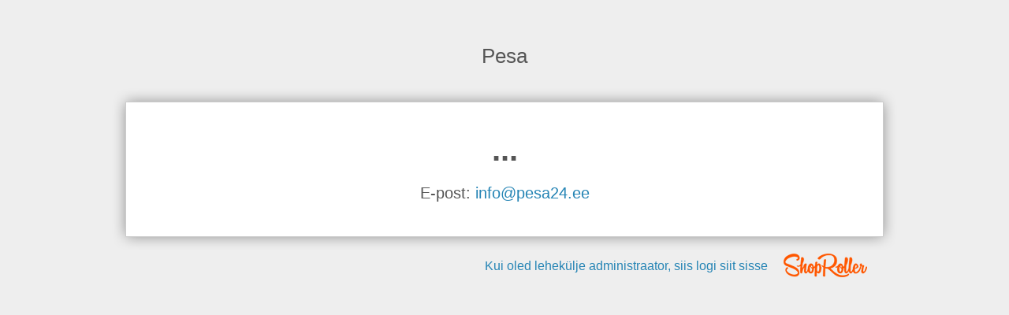

--- FILE ---
content_type: text/html; charset=UTF-8
request_url: https://www.pesa24.ee/et/c/161-180-lai-x-pikkus-kuni-200-1
body_size: 662
content:
<!-- START TEMPLATE: shared/launching-soon/default.tpl.php --><!DOCTYPE html PUBLIC "-//W3C//DTD XHTML 1.0 Transitional//EN" "http://www.w3.org/TR/xhtml1/DTD/xhtml1-transitional.dtd">
<html xmlns="http://www.w3.org/1999/xhtml">
<head>
	<meta http-equiv="Content-Type" content="text/html; charset=UTF-8" />
	<link href="https://www.pesa24.ee/skin/launching-soon/default/styles.css" rel="stylesheet" type="text/css" media="screen" />
	<title>Pesa</title>
</head>

<body>
	<div id="top"><!-- START TEMPLATE: widget/header/logo.tpl.php --><a href="https://www.pesa24.ee/et/home">
			<span>Pesa</span>
	</a><!-- END TEMPLATE: widget/header/logo.tpl.php --></div>
	<div id="wrap">
        <div id="header-top"></div>
        <div id="header">        	
            <div id="header-content">        

								
	                <h1>...</h1>

	                <div class="contacts">
								                    E-post: <span class="blue"><a href="mailto:info@pesa24.ee">info@pesa24.ee</a></span>
													                </div>

				
            </div>
		</div>
        <div id="footer"></div>
    </div>
	<div id="bottom">
		<div id="bottom-right">
			<a href="https://www.shoproller.ee" title="ShopRoller on lihtsaim viis e-poe loomiseks" target="_blank" style="display:block; float:right;"><img src="https://www.pesa24.ee/skin/launching-soon/default/images/shoproller-logo.png" alt="ShopRoller.com" /></a>
			<a href="https://www.pesa24.ee/admin/login" style="display:block; float:right; margin:5px 20px 0 0; font-size:16px;">Kui oled lehekülje administraator, siis logi siit sisse</a>
		</div>
	</div>
</body>
</html><!-- END TEMPLATE: shared/launching-soon/default.tpl.php -->

--- FILE ---
content_type: text/css
request_url: https://www.pesa24.ee/skin/launching-soon/default/styles.css
body_size: 1065
content:
html, body, div, span, applet, object, iframe,
h1, h2, h3, h4, h5, h6, p, blockquote, pre,
a, abbr, acronym, address, big, cite, code,
del, dfn, em, font, img, ins, kbd, q, s, samp,
small, strike, strong, sub, sup, tt, var,
dl, dt, dd, ol, ul, li,
fieldset, form, label, legend,
table, caption, tbody, tfoot, thead, tr, th, td {
	margin: 0;
	padding: 0;
	border: 0;
	outline: 0;
	font-weight: inherit;
	font-style: inherit;
	font-size: 100%;
	font-family: inherit;
	vertical-align: baseline;
}
/* remember to define focus styles! */
:focus {
	outline: 0;
}
body {
	line-height: 1;
	color: black;
	background: white;
}
ol, ul {
	list-style: none;
}
/* tables still need 'cellspacing="0"' in the markup */
table {
	border-collapse: separate;
	border-spacing: 0;
}
caption, th, td {
	text-align: left;
	font-weight: normal;
}
blockquote:before, blockquote:after,
q:before, q:after {
	content: "";
}
blockquote, q {
	quotes: "" "";
}

/* Top */
#top { width: 1020px; margin:60px auto 20px auto; text-align:center; font-size: 26px; font-weight:normal; }
#top img { border:0 none; }
#top a { color:#555555; }

/* Bottom */
#bottom { width: 1020px; margin:0 auto 30px auto; }
#bottom #bottom-left { float:left; margin:0 0 0 50px; text-align:left; }
#bottom #bottom-right { float:right; margin:0 50px 0 0; text-align:right; }


#wrap { width: 1020px; margin: 0 auto; background: url(images/main-bg.png) repeat-y; }
html { background-color: #eeeeee; }
body { background-color: #eeeeee; color: #555555; line-height: 22px; font-family: Arial; font-size: 12px;  }
h1, h2, h3, h4, h5, h6 { font-weight: normal; }
h1 { font-size: 40px; margin: 20px 0 15px 0; }
h2 { font-size: 26px; margin: 20px 0 15px 0; }
h3 { font-size: 22px; margin: 20px 0 15px 0; }
h4 { font-size: 18px; margin: 20px 0 10px 0; }
h5 { font-size: 16px; margin: 20px 0 5px 0; }
h6 { font-size: 14px; margin: 0 0 0 0; }
a:link, a:visited { color: #2685B5; text-decoration: none; }
a:hover, a:active { color: #555555; }
p { margin: 0 0 15px 0; }
.line { clear: both; background: url(images/line.png) no-repeat; width: 842px; height: 2px; margin: 40px 0 35px 88px; }
.section-line { float: left; background: url(images/line.png) no-repeat; width: 842px; height: 2px; margin: 10px 0 35px 88px; }

/*
 * Header
 */
#header-top { background: url(images/header-top.png) no-repeat; width: 1020px; height: 77px; margin:0; }
#header {}
#header #header-content { padding:0 85px; text-align:center; }
#header h1 { margin:0; font-weight:bold; margin:0 0 33px 0; }
#header .content { margin:0 0 33px 0; font-size:22px; color:#666666; }
#header .contacts { font-size: 20px; }
#header .contacts a { color: #2685B5; }
#header .contacts a:hover { color: #555555; }
#header p { margin: 0 0 5px 0; }
#header  .blue { color: #2685B5; }


/*
 * Content
 */
#content .section { margin: 0 0 0 85px; }
#content .section img { float: left; margin: -2px 0 0 20px; }
#content .section .section-content, #content .section-standard .section-content { float: left; width: 450px; margin: 3px 0 10px 70px; }
#content .section-standard .section-content { margin-left: 449px; }
#content .section .section-content h3, #content .section-standard .section-content h3 { color: #e86e14; margin: 0 0 3px 0; }
#content .section .section-content h4, #content .section-standard .section-content h4 { margin: 0 0 12px 0; }

/*
 * Footer
 */
#footer { clear: both; background: url(images/footer.png) no-repeat; width: 1020px; height: 66px; margin:0; }